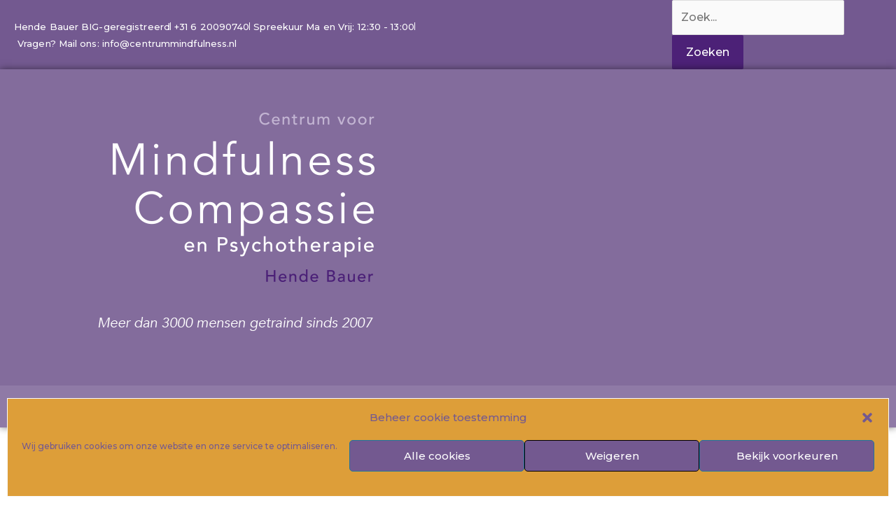

--- FILE ---
content_type: text/css; charset=UTF-8
request_url: https://centrummindfulness.nl/wp-content/uploads/elementor/css/post-6566.css?ver=1768423593
body_size: 21
content:
.elementor-kit-6566{--e-global-color-primary:#6EC1E4;--e-global-color-secondary:#54595F;--e-global-color-text:#7A7A7A;--e-global-color-accent:#61CE70;--e-global-color-663527b6:#BF883B;--e-global-color-3a993f40:#4C2177;--e-global-color-763cfe9e:#23A455;--e-global-color-4e2efa04:#FFF;--e-global-color-32b5b147:#020101;--e-global-typography-primary-font-family:"Roboto";--e-global-typography-primary-font-weight:600;--e-global-typography-secondary-font-family:"Roboto Slab";--e-global-typography-secondary-font-weight:400;--e-global-typography-text-font-family:"Roboto";--e-global-typography-text-font-weight:400;--e-global-typography-accent-font-family:"Roboto";--e-global-typography-accent-font-weight:500;}.elementor-kit-6566 e-page-transition{background-color:#FFBC7D;}.elementor-kit-6566 h1{color:#AF4879;font-weight:400;}.elementor-kit-6566 h2{font-weight:400;}.elementor-kit-6566 h3{font-weight:400;}.elementor-kit-6566 h4{font-weight:400;}.elementor-kit-6566 h5{font-weight:400;}.elementor-section.elementor-section-boxed > .elementor-container{max-width:1140px;}.e-con{--container-max-width:1140px;}{}h1.entry-title{display:var(--page-title-display);}@media(max-width:1024px){.elementor-section.elementor-section-boxed > .elementor-container{max-width:1024px;}.e-con{--container-max-width:1024px;}}@media(max-width:767px){.elementor-section.elementor-section-boxed > .elementor-container{max-width:767px;}.e-con{--container-max-width:767px;}}

--- FILE ---
content_type: text/css; charset=UTF-8
request_url: https://centrummindfulness.nl/wp-content/uploads/elementor/css/post-7396.css?ver=1768423593
body_size: 1349
content:
.elementor-7396 .elementor-element.elementor-element-0aba56c > .elementor-container > .elementor-column > .elementor-widget-wrap{align-content:center;align-items:center;}.elementor-7396 .elementor-element.elementor-element-0aba56c:not(.elementor-motion-effects-element-type-background), .elementor-7396 .elementor-element.elementor-element-0aba56c > .elementor-motion-effects-container > .elementor-motion-effects-layer{background-color:#735990;}.elementor-7396 .elementor-element.elementor-element-0aba56c > .elementor-container{min-height:35px;}.elementor-7396 .elementor-element.elementor-element-0aba56c{overflow:hidden;box-shadow:0px 0px 0px 0px rgba(0,0,0,0.5);transition:background 0s, border 0.3s, border-radius 0.3s, box-shadow 0.3s;margin-top:0px;margin-bottom:0px;padding:0px 0px 0px 0px;}.elementor-7396 .elementor-element.elementor-element-0aba56c > .elementor-background-overlay{opacity:0.5;transition:background 0.3s, border-radius 0.3s, opacity 0.3s;}.elementor-7396 .elementor-element.elementor-element-0aba56c, .elementor-7396 .elementor-element.elementor-element-0aba56c > .elementor-background-overlay{border-radius:0px 0px 0px 0px;}.elementor-7396 .elementor-element.elementor-element-c24b2cc:not(.elementor-motion-effects-element-type-background) > .elementor-widget-wrap, .elementor-7396 .elementor-element.elementor-element-c24b2cc > .elementor-widget-wrap > .elementor-motion-effects-container > .elementor-motion-effects-layer{background-color:#735990;}.elementor-7396 .elementor-element.elementor-element-c24b2cc > .elementor-element-populated >  .elementor-background-overlay{background-color:#735990;opacity:0.5;}.elementor-bc-flex-widget .elementor-7396 .elementor-element.elementor-element-c24b2cc.elementor-column .elementor-widget-wrap{align-items:center;}.elementor-7396 .elementor-element.elementor-element-c24b2cc.elementor-column.elementor-element[data-element_type="column"] > .elementor-widget-wrap.elementor-element-populated{align-content:center;align-items:center;}.elementor-7396 .elementor-element.elementor-element-c24b2cc > .elementor-widget-wrap > .elementor-widget:not(.elementor-widget__width-auto):not(.elementor-widget__width-initial):not(:last-child):not(.elementor-absolute){margin-block-end:20px;}.elementor-7396 .elementor-element.elementor-element-c24b2cc > .elementor-element-populated{transition:background 0.3s, border 0.3s, border-radius 0.3s, box-shadow 0.3s;padding:0px 0px 0px 0px;}.elementor-7396 .elementor-element.elementor-element-c24b2cc > .elementor-element-populated > .elementor-background-overlay{transition:background 0.3s, border-radius 0.3s, opacity 0.3s;}.elementor-7396 .elementor-element.elementor-element-64cb561c > .elementor-widget-container{background-color:#735990;padding:20px 80px 20px 20px;}.elementor-7396 .elementor-element.elementor-element-64cb561c .elementor-icon-list-items:not(.elementor-inline-items) .elementor-icon-list-item:not(:last-child){padding-block-end:calc(30px/2);}.elementor-7396 .elementor-element.elementor-element-64cb561c .elementor-icon-list-items:not(.elementor-inline-items) .elementor-icon-list-item:not(:first-child){margin-block-start:calc(30px/2);}.elementor-7396 .elementor-element.elementor-element-64cb561c .elementor-icon-list-items.elementor-inline-items .elementor-icon-list-item{margin-inline:calc(30px/2);}.elementor-7396 .elementor-element.elementor-element-64cb561c .elementor-icon-list-items.elementor-inline-items{margin-inline:calc(-30px/2);}.elementor-7396 .elementor-element.elementor-element-64cb561c .elementor-icon-list-items.elementor-inline-items .elementor-icon-list-item:after{inset-inline-end:calc(-30px/2);}.elementor-7396 .elementor-element.elementor-element-64cb561c .elementor-icon-list-item:not(:last-child):after{content:"";height:45%;border-color:#FFFFFF;}.elementor-7396 .elementor-element.elementor-element-64cb561c .elementor-icon-list-items:not(.elementor-inline-items) .elementor-icon-list-item:not(:last-child):after{border-block-start-style:solid;border-block-start-width:1px;}.elementor-7396 .elementor-element.elementor-element-64cb561c .elementor-icon-list-items.elementor-inline-items .elementor-icon-list-item:not(:last-child):after{border-inline-start-style:solid;}.elementor-7396 .elementor-element.elementor-element-64cb561c .elementor-inline-items .elementor-icon-list-item:not(:last-child):after{border-inline-start-width:1px;}.elementor-7396 .elementor-element.elementor-element-64cb561c .elementor-icon-list-icon i{color:#4C217700;transition:color 0.3s;}.elementor-7396 .elementor-element.elementor-element-64cb561c .elementor-icon-list-icon svg{fill:#4C217700;transition:fill 0.3s;}.elementor-7396 .elementor-element.elementor-element-64cb561c{--e-icon-list-icon-size:14px;--icon-vertical-offset:0px;}.elementor-7396 .elementor-element.elementor-element-64cb561c .elementor-icon-list-icon{padding-inline-end:0px;}.elementor-7396 .elementor-element.elementor-element-64cb561c .elementor-icon-list-item > .elementor-icon-list-text, .elementor-7396 .elementor-element.elementor-element-64cb561c .elementor-icon-list-item > a{font-size:13px;font-weight:500;letter-spacing:0.1px;}.elementor-7396 .elementor-element.elementor-element-64cb561c .elementor-icon-list-text{color:#ffffff;transition:color 0.3s;}.elementor-7396 .elementor-element.elementor-element-1753a01:not(.elementor-motion-effects-element-type-background) > .elementor-widget-wrap, .elementor-7396 .elementor-element.elementor-element-1753a01 > .elementor-widget-wrap > .elementor-motion-effects-container > .elementor-motion-effects-layer{background-color:#735990;}.elementor-7396 .elementor-element.elementor-element-1753a01 > .elementor-widget-wrap > .elementor-widget:not(.elementor-widget__width-auto):not(.elementor-widget__width-initial):not(:last-child):not(.elementor-absolute){margin-block-end:0px;}.elementor-7396 .elementor-element.elementor-element-1753a01 > .elementor-element-populated >  .elementor-background-overlay{opacity:0;}.elementor-7396 .elementor-element.elementor-element-1753a01 > .elementor-element-populated, .elementor-7396 .elementor-element.elementor-element-1753a01 > .elementor-element-populated > .elementor-background-overlay, .elementor-7396 .elementor-element.elementor-element-1753a01 > .elementor-background-slideshow{border-radius:0px 0px 0px 0px;}.elementor-7396 .elementor-element.elementor-element-1753a01 > .elementor-element-populated{box-shadow:0px 0px 0px 0px rgba(0,0,0,0.5);transition:background 0.3s, border 0.3s, border-radius 0.3s, box-shadow 0.3s;margin:0px 0px 0px 0px;--e-column-margin-right:0px;--e-column-margin-left:0px;padding:0px 0px 0px 0px;}.elementor-7396 .elementor-element.elementor-element-1753a01 > .elementor-element-populated > .elementor-background-overlay{transition:background 0.3s, border-radius 0.3s, opacity 0.3s;}.elementor-7396 .elementor-element.elementor-element-bfb9ec0{width:initial;max-width:initial;align-self:center;}.elementor-7396 .elementor-element.elementor-element-bfb9ec0 > .elementor-widget-container{background-color:#735990;margin:0px 0px 0px 0px;padding:0px 0px 0px 0px;}.elementor-7396 .elementor-element.elementor-element-31e15df8 > .elementor-background-overlay{opacity:1;transition:background 0.3s, border-radius 0.3s, opacity 0.3s;}.elementor-7396 .elementor-element.elementor-element-31e15df8{box-shadow:0px 0px 10px 0px rgba(0,0,0,0.5);transition:background 0.3s, border 0.3s, border-radius 0.3s, box-shadow 0.3s;margin-top:0px;margin-bottom:0px;}.elementor-7396 .elementor-element.elementor-element-31e15df8:hover{box-shadow:0px 0px 10px 0px rgba(0,0,0,0.5);}.elementor-7396 .elementor-element.elementor-element-36f55638 > .elementor-widget-wrap > .elementor-widget:not(.elementor-widget__width-auto):not(.elementor-widget__width-initial):not(:last-child):not(.elementor-absolute){margin-block-end:0px;}.elementor-7396 .elementor-element.elementor-element-36f55638 > .elementor-element-populated{box-shadow:0px 0px 0px 0px rgba(0,0,0,0.5);}.elementor-7396 .elementor-element.elementor-element-7c74c514 > .elementor-widget-container{background-color:rgba(116, 90, 144, 0.89);margin:0px 0px 0px 0px;padding:40px 00px 40px 50px;}.elementor-7396 .elementor-element.elementor-element-7c74c514{text-align:start;}.elementor-7396 .elementor-element.elementor-element-7c74c514 img{width:100%;max-width:100%;transition-duration:0s;}.elementor-7396 .elementor-element.elementor-element-6b367b3a > .elementor-widget-container{background-color:rgba(115, 89, 144, 0.8);margin:0px 0px 0px 0px;padding:0px 0px 0px 0px;}.elementor-7396 .elementor-element.elementor-element-6b367b3a .elementor-menu-toggle{margin-left:auto;background-color:rgba(2, 1, 1, 0);}.elementor-7396 .elementor-element.elementor-element-6b367b3a .elementor-nav-menu .elementor-item{font-size:16px;font-weight:500;letter-spacing:1px;}.elementor-7396 .elementor-element.elementor-element-6b367b3a .elementor-nav-menu--main .elementor-item{color:#ffffff;fill:#ffffff;padding-top:20px;padding-bottom:20px;}.elementor-7396 .elementor-element.elementor-element-6b367b3a .elementor-nav-menu--main .elementor-item:hover,
					.elementor-7396 .elementor-element.elementor-element-6b367b3a .elementor-nav-menu--main .elementor-item.elementor-item-active,
					.elementor-7396 .elementor-element.elementor-element-6b367b3a .elementor-nav-menu--main .elementor-item.highlighted,
					.elementor-7396 .elementor-element.elementor-element-6b367b3a .elementor-nav-menu--main .elementor-item:focus{color:#F4DD8A;fill:#F4DD8A;}.elementor-7396 .elementor-element.elementor-element-6b367b3a .elementor-nav-menu--main:not(.e--pointer-framed) .elementor-item:before,
					.elementor-7396 .elementor-element.elementor-element-6b367b3a .elementor-nav-menu--main:not(.e--pointer-framed) .elementor-item:after{background-color:#AF4879;}.elementor-7396 .elementor-element.elementor-element-6b367b3a .e--pointer-framed .elementor-item:before,
					.elementor-7396 .elementor-element.elementor-element-6b367b3a .e--pointer-framed .elementor-item:after{border-color:#AF4879;}.elementor-7396 .elementor-element.elementor-element-6b367b3a .elementor-nav-menu--main:not(.e--pointer-framed) .elementor-item.elementor-item-active:before,
					.elementor-7396 .elementor-element.elementor-element-6b367b3a .elementor-nav-menu--main:not(.e--pointer-framed) .elementor-item.elementor-item-active:after{background-color:#AF4879;}.elementor-7396 .elementor-element.elementor-element-6b367b3a .e--pointer-framed .elementor-item.elementor-item-active:before,
					.elementor-7396 .elementor-element.elementor-element-6b367b3a .e--pointer-framed .elementor-item.elementor-item-active:after{border-color:#AF4879;}.elementor-7396 .elementor-element.elementor-element-6b367b3a .e--pointer-framed .elementor-item:before{border-width:4px;}.elementor-7396 .elementor-element.elementor-element-6b367b3a .e--pointer-framed.e--animation-draw .elementor-item:before{border-width:0 0 4px 4px;}.elementor-7396 .elementor-element.elementor-element-6b367b3a .e--pointer-framed.e--animation-draw .elementor-item:after{border-width:4px 4px 0 0;}.elementor-7396 .elementor-element.elementor-element-6b367b3a .e--pointer-framed.e--animation-corners .elementor-item:before{border-width:4px 0 0 4px;}.elementor-7396 .elementor-element.elementor-element-6b367b3a .e--pointer-framed.e--animation-corners .elementor-item:after{border-width:0 4px 4px 0;}.elementor-7396 .elementor-element.elementor-element-6b367b3a .e--pointer-underline .elementor-item:after,
					 .elementor-7396 .elementor-element.elementor-element-6b367b3a .e--pointer-overline .elementor-item:before,
					 .elementor-7396 .elementor-element.elementor-element-6b367b3a .e--pointer-double-line .elementor-item:before,
					 .elementor-7396 .elementor-element.elementor-element-6b367b3a .e--pointer-double-line .elementor-item:after{height:4px;}.elementor-7396 .elementor-element.elementor-element-6b367b3a .elementor-nav-menu--dropdown a, .elementor-7396 .elementor-element.elementor-element-6b367b3a .elementor-menu-toggle{color:#4C2177;fill:#4C2177;}.elementor-7396 .elementor-element.elementor-element-6b367b3a .elementor-nav-menu--dropdown{background-color:#F9D34A;}.elementor-7396 .elementor-element.elementor-element-6b367b3a .elementor-nav-menu--dropdown a:hover,
					.elementor-7396 .elementor-element.elementor-element-6b367b3a .elementor-nav-menu--dropdown a:focus,
					.elementor-7396 .elementor-element.elementor-element-6b367b3a .elementor-nav-menu--dropdown a.elementor-item-active,
					.elementor-7396 .elementor-element.elementor-element-6b367b3a .elementor-nav-menu--dropdown a.highlighted{background-color:#FFFFFF;}.elementor-7396 .elementor-element.elementor-element-6b367b3a .elementor-nav-menu--dropdown a.elementor-item-active{background-color:rgba(115, 89, 144, 0.26);}.elementor-7396 .elementor-element.elementor-element-6b367b3a .elementor-nav-menu--main .elementor-nav-menu--dropdown, .elementor-7396 .elementor-element.elementor-element-6b367b3a .elementor-nav-menu__container.elementor-nav-menu--dropdown{box-shadow:0px 0px 0px 0px #FFFFFF;}.elementor-7396 .elementor-element.elementor-element-6b367b3a .elementor-nav-menu--dropdown a{padding-left:15px;padding-right:15px;padding-top:10px;padding-bottom:10px;}.elementor-7396 .elementor-element.elementor-element-6b367b3a .elementor-nav-menu--dropdown li:not(:last-child){border-style:solid;border-color:#FFFFFF;border-bottom-width:1px;}.elementor-7396 .elementor-element.elementor-element-6b367b3a .elementor-nav-menu--main > .elementor-nav-menu > li > .elementor-nav-menu--dropdown, .elementor-7396 .elementor-element.elementor-element-6b367b3a .elementor-nav-menu__container.elementor-nav-menu--dropdown{margin-top:20px !important;}.elementor-7396 .elementor-element.elementor-element-6b367b3a div.elementor-menu-toggle{color:#FFFFFF;}.elementor-7396 .elementor-element.elementor-element-6b367b3a div.elementor-menu-toggle svg{fill:#FFFFFF;}.elementor-7396 .elementor-element.elementor-element-6b367b3a{--nav-menu-icon-size:35px;}.elementor-theme-builder-content-area{height:400px;}.elementor-location-header:before, .elementor-location-footer:before{content:"";display:table;clear:both;}@media(max-width:767px){.elementor-7396 .elementor-element.elementor-element-64cb561c .elementor-icon-list-items:not(.elementor-inline-items) .elementor-icon-list-item:not(:last-child){padding-block-end:calc(20px/2);}.elementor-7396 .elementor-element.elementor-element-64cb561c .elementor-icon-list-items:not(.elementor-inline-items) .elementor-icon-list-item:not(:first-child){margin-block-start:calc(20px/2);}.elementor-7396 .elementor-element.elementor-element-64cb561c .elementor-icon-list-items.elementor-inline-items .elementor-icon-list-item{margin-inline:calc(20px/2);}.elementor-7396 .elementor-element.elementor-element-64cb561c .elementor-icon-list-items.elementor-inline-items{margin-inline:calc(-20px/2);}.elementor-7396 .elementor-element.elementor-element-64cb561c .elementor-icon-list-items.elementor-inline-items .elementor-icon-list-item:after{inset-inline-end:calc(-20px/2);}.elementor-7396 .elementor-element.elementor-element-64cb561c .elementor-icon-list-item > .elementor-icon-list-text, .elementor-7396 .elementor-element.elementor-element-64cb561c .elementor-icon-list-item > a{font-size:13px;line-height:1.9em;}.elementor-7396 .elementor-element.elementor-element-bfb9ec0 > .elementor-widget-container{margin:0px 0px 0px 10px;}.elementor-7396 .elementor-element.elementor-element-36f55638 > .elementor-widget-wrap > .elementor-widget:not(.elementor-widget__width-auto):not(.elementor-widget__width-initial):not(:last-child):not(.elementor-absolute){margin-block-end:0px;}.elementor-7396 .elementor-element.elementor-element-36f55638 > .elementor-element-populated, .elementor-7396 .elementor-element.elementor-element-36f55638 > .elementor-element-populated > .elementor-background-overlay, .elementor-7396 .elementor-element.elementor-element-36f55638 > .elementor-background-slideshow{border-radius:0px 0px 0px 0px;}.elementor-7396 .elementor-element.elementor-element-36f55638 > .elementor-element-populated{margin:0px 0px 0px 0px;--e-column-margin-right:0px;--e-column-margin-left:0px;padding:0px 0px 0px 0px;}.elementor-7396 .elementor-element.elementor-element-7c74c514{width:var( --container-widget-width, 367px );max-width:367px;--container-widget-width:367px;--container-widget-flex-grow:0;text-align:center;}.elementor-7396 .elementor-element.elementor-element-7c74c514 > .elementor-widget-container{margin:0px 0px 0px 0px;padding:40px 15px 50px 0px;}.elementor-7396 .elementor-element.elementor-element-7c74c514 img{width:100%;max-width:100%;}.elementor-7396 .elementor-element.elementor-element-6b367b3a > .elementor-widget-container{padding:0px 20px 0px 0px;}.elementor-7396 .elementor-element.elementor-element-6b367b3a .elementor-nav-menu--main .elementor-item{padding-left:0px;padding-right:0px;padding-top:0px;padding-bottom:0px;}}@media(min-width:768px){.elementor-7396 .elementor-element.elementor-element-c24b2cc{width:75%;}.elementor-7396 .elementor-element.elementor-element-1753a01{width:24.665%;}}

--- FILE ---
content_type: text/css; charset=UTF-8
request_url: https://centrummindfulness.nl/wp-content/uploads/elementor/css/post-6089.css?ver=1768423593
body_size: 388
content:
.elementor-6089 .elementor-element.elementor-element-982e81a > .elementor-container > .elementor-column > .elementor-widget-wrap{align-content:flex-start;align-items:flex-start;}.elementor-6089 .elementor-element.elementor-element-982e81a:not(.elementor-motion-effects-element-type-background), .elementor-6089 .elementor-element.elementor-element-982e81a > .elementor-motion-effects-container > .elementor-motion-effects-layer{background-color:#735990;}.elementor-6089 .elementor-element.elementor-element-982e81a > .elementor-container{max-width:1364px;}.elementor-6089 .elementor-element.elementor-element-982e81a{transition:background 0.3s, border 0.3s, border-radius 0.3s, box-shadow 0.3s;padding:70px 0px 70px 0px;}.elementor-6089 .elementor-element.elementor-element-982e81a > .elementor-background-overlay{transition:background 0.3s, border-radius 0.3s, opacity 0.3s;}.elementor-6089 .elementor-element.elementor-element-e5747d5 .elementor-menu-toggle{margin:0 auto;}.elementor-6089 .elementor-element.elementor-element-e5747d5 .elementor-nav-menu--main .elementor-item{color:var( --e-global-color-4e2efa04 );fill:var( --e-global-color-4e2efa04 );}.elementor-6089 .elementor-element.elementor-element-e5747d5 div.elementor-menu-toggle{color:var( --e-global-color-663527b6 );}.elementor-6089 .elementor-element.elementor-element-e5747d5 div.elementor-menu-toggle svg{fill:var( --e-global-color-663527b6 );}.elementor-6089 .elementor-element.elementor-element-4da2b00 .elementor-menu-toggle{margin:0 auto;}.elementor-6089 .elementor-element.elementor-element-4da2b00 .elementor-nav-menu--main .elementor-item{color:var( --e-global-color-astglobalcolor5 );fill:var( --e-global-color-astglobalcolor5 );}.elementor-6089 .elementor-element.elementor-element-4da2b00 div.elementor-menu-toggle{color:var( --e-global-color-663527b6 );}.elementor-6089 .elementor-element.elementor-element-4da2b00 div.elementor-menu-toggle svg{fill:var( --e-global-color-663527b6 );}.elementor-6089 .elementor-element.elementor-element-1342d1f > .elementor-element-populated{margin:0px 0px 0px 0px;--e-column-margin-right:0px;--e-column-margin-left:0px;}.elementor-6089 .elementor-element.elementor-element-7db37f32 > .elementor-container > .elementor-column > .elementor-widget-wrap{align-content:center;align-items:center;}.elementor-6089 .elementor-element.elementor-element-7db37f32:not(.elementor-motion-effects-element-type-background), .elementor-6089 .elementor-element.elementor-element-7db37f32 > .elementor-motion-effects-container > .elementor-motion-effects-layer{background-color:#4c2177;}.elementor-6089 .elementor-element.elementor-element-7db37f32 > .elementor-container{max-width:1313px;min-height:50px;}.elementor-6089 .elementor-element.elementor-element-7db37f32{border-style:solid;border-width:1px 0px 0px 0px;border-color:rgba(255,255,255,0.19);transition:background 0.3s, border 0.3s, border-radius 0.3s, box-shadow 0.3s;margin-top:0px;margin-bottom:0px;padding:0px 0px 0px 0px;}.elementor-6089 .elementor-element.elementor-element-7db37f32 > .elementor-background-overlay{transition:background 0.3s, border-radius 0.3s, opacity 0.3s;}.elementor-6089 .elementor-element.elementor-element-8e5ec2e > .elementor-element-populated{margin:0px 0px 0px 0px;--e-column-margin-right:0px;--e-column-margin-left:0px;padding:0px 0px 0px 0px;}.elementor-6089 .elementor-element.elementor-element-c30e9da{text-align:start;}.elementor-6089 .elementor-element.elementor-element-c30e9da .elementor-heading-title{font-size:12px;font-weight:300;color:#ffffff;}.elementor-6089 .elementor-element.elementor-element-d3f67c9{text-align:start;}.elementor-6089 .elementor-element.elementor-element-d3f67c9 .elementor-heading-title{font-size:12px;font-weight:300;letter-spacing:0.5px;color:#ffffff;}.elementor-theme-builder-content-area{height:400px;}.elementor-location-header:before, .elementor-location-footer:before{content:"";display:table;clear:both;}@media(max-width:1024px){.elementor-6089 .elementor-element.elementor-element-982e81a{padding:50px 20px 50px 20px;}.elementor-6089 .elementor-element.elementor-element-d85c31d > .elementor-element-populated{margin:0px 0px 0px 0px;--e-column-margin-right:0px;--e-column-margin-left:0px;padding:0px 0px 0px 10px;}.elementor-6089 .elementor-element.elementor-element-209a8c7 > .elementor-element-populated{margin:0px 0px 0px 0px;--e-column-margin-right:0px;--e-column-margin-left:0px;padding:0px 0px 0px 25px;}.elementor-6089 .elementor-element.elementor-element-1342d1f > .elementor-element-populated{margin:0px 0px 0px 0px;--e-column-margin-right:0px;--e-column-margin-left:0px;padding:0px 0px 0px 0px;}.elementor-6089 .elementor-element.elementor-element-7db37f32{padding:10px 20px 10px 20px;}}@media(max-width:767px){.elementor-6089 .elementor-element.elementor-element-982e81a{padding:35px 20px 35px 20px;}.elementor-6089 .elementor-element.elementor-element-d85c31d > .elementor-element-populated{margin:0px 0px 0px 0px;--e-column-margin-right:0px;--e-column-margin-left:0px;padding:0px 15px 0px 0px;}.elementor-6089 .elementor-element.elementor-element-209a8c7 > .elementor-element-populated{margin:0px 0px 0px 0px;--e-column-margin-right:0px;--e-column-margin-left:0px;padding:30px 15px 0px 0px;}.elementor-6089 .elementor-element.elementor-element-1342d1f > .elementor-element-populated{padding:30px 15px 0px 0px;}.elementor-6089 .elementor-element.elementor-element-7db37f32{padding:30px 20px 20px 20px;}.elementor-6089 .elementor-element.elementor-element-8e5ec2e > .elementor-element-populated{margin:0px 0px 0px 0px;--e-column-margin-right:0px;--e-column-margin-left:0px;padding:0px 0px 0px 0px;}.elementor-6089 .elementor-element.elementor-element-c30e9da{text-align:center;}.elementor-6089 .elementor-element.elementor-element-2e6c4e4 > .elementor-element-populated{margin:0px 0px 0px 0px;--e-column-margin-right:0px;--e-column-margin-left:0px;padding:0px 0px 0px 0px;}.elementor-6089 .elementor-element.elementor-element-d3f67c9{text-align:center;}}

--- FILE ---
content_type: application/javascript; charset=UTF-8
request_url: https://centrummindfulness.nl/wp-content/cache/min/1/wp-content/plugins/modern-events-calendar-lite/assets/js/jquery.typewatch.js?ver=1745566479
body_size: 419
content:
!function(root,factory){if(typeof define==='function'&&define.amd){define(['jquery'],factory)}else if(typeof exports==='object'){factory(require('jquery'))}else{factory(root.jQuery)}}(this,function($){'use strict';$.fn.typeWatch=function(o){var _supportedInputTypes=['TEXT','TEXTAREA','PASSWORD','TEL','SEARCH','URL','EMAIL','DATETIME','DATE','MONTH','WEEK','TIME','DATETIME-LOCAL','NUMBER','RANGE','DIV'];var options=$.extend({wait:750,callback:function(){},highlight:!0,captureLength:2,allowSubmit:!1,inputTypes:_supportedInputTypes},o);function checkElement(timer,override){var value=timer.type==='DIV'?jQuery(timer.el).html():jQuery(timer.el).val();if((value.length>=options.captureLength&&value!=timer.text)||(override&&(value.length>=options.captureLength||options.allowSubmit))||(value.length==0&&timer.text)){timer.text=value;timer.cb.call(timer.el,value)}};function watchElement(elem){var elementType=(elem.type||elem.nodeName).toUpperCase();if(jQuery.inArray(elementType,options.inputTypes)>=0){var timer={timer:null,text:(elementType==='DIV')?jQuery(elem).html():jQuery(elem).val(),cb:options.callback,el:elem,type:elementType,wait:options.wait};if(options.highlight&&elementType!=='DIV')
jQuery(elem).focus(function(){this.select()});var startWatch=function(evt){var timerWait=timer.wait;var overrideBool=!1;var evtElementType=elementType;if(typeof evt.keyCode!='undefined'&&evt.keyCode==13&&evtElementType!=='TEXTAREA'&&elementType!=='DIV'){timerWait=1;overrideBool=!0}
var timerCallbackFx=function(){checkElement(timer,overrideBool)}
clearTimeout(timer.timer);timer.timer=setTimeout(timerCallbackFx,timerWait)};jQuery(elem).on('keydown paste cut input',startWatch)}};return this.each(function(){watchElement(this)})}})